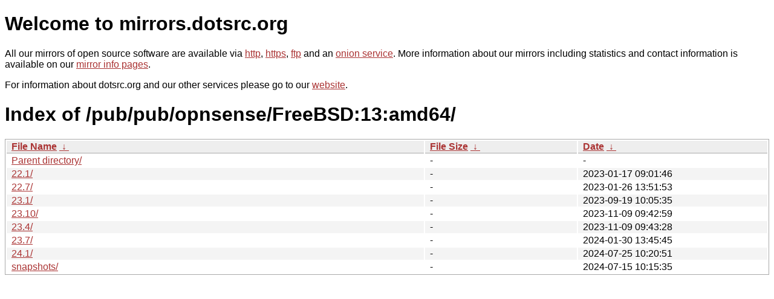

--- FILE ---
content_type: text/html
request_url: https://mirrors.sunsite.dk/pub/pub/opnsense/FreeBSD%3A13%3Aamd64/
body_size: 2964
content:
<!DOCTYPE html PUBLIC "-//W3C//DTD XHTML 1.0 Strict//EN" "http://www.w3.org/TR/xhtml1/DTD/xhtml1-strict.dtd">
<html xmlns="http://www.w3.org/1999/xhtml">
<head><meta name="viewport" content="width=device-width"/><meta http-equiv="content-type" content="text/html; charset=utf-8"/><style type="text/css">body,html {background:#fff;font-family:"Bitstream Vera Sans","Lucida Grande","Lucida Sans Unicode",Lucidux,Verdana,Lucida,sans-serif;}tr:nth-child(even) {background:#f4f4f4;}th,td {padding:0.1em 0.5em;}th {text-align:left;font-weight:bold;background:#eee;border-bottom:1px solid #aaa;}#list {border:1px solid #aaa;width:100%;}a {color:#a33;}a:hover {color:#e33;}</style>

<title>mirrors.dotsrc.org</title>
</head><body>
<h1>Welcome to mirrors.dotsrc.org</h1>
<p>
All our mirrors of open source software are available via <a href="http://mirrors.dotsrc.org">http</a>, <a href="https://mirrors.dotsrc.org">https</a>, <a href="ftp://mirrors.dotsrc.org">ftp</a> and an <a href="http://dotsrccccbidkzg7oc7oj4ugxrlfbt64qebyunxbrgqhxiwj3nl6vcad.onion/">onion service</a>.
More information about our mirrors including statistics and contact
information is available on our <a
href="//dotsrc.org/mirrors/">mirror info pages</a>.
</p>

<p>
For information about dotsrc.org and our other services please go to our
<a href="//dotsrc.org">website</a>.
</p>
<h1>Index of
/pub/pub/opnsense/FreeBSD:13:amd64/</h1>
<table id="list"><thead><tr><th style="width:55%"><a href="?C=N&amp;O=A">File Name</a>&nbsp;<a href="?C=N&amp;O=D">&nbsp;&darr;&nbsp;</a></th><th style="width:20%"><a href="?C=S&amp;O=A">File Size</a>&nbsp;<a href="?C=S&amp;O=D">&nbsp;&darr;&nbsp;</a></th><th style="width:25%"><a href="?C=M&amp;O=A">Date</a>&nbsp;<a href="?C=M&amp;O=D">&nbsp;&darr;&nbsp;</a></th></tr></thead>
<tbody><tr><td class="link"><a href="../">Parent directory/</a></td><td class="size">-</td><td class="date">-</td></tr>
<tr><td class="link"><a href="22.1/" title="22.1">22.1/</a></td><td class="size">-</td><td class="date">2023-01-17 09:01:46</td></tr>
<tr><td class="link"><a href="22.7/" title="22.7">22.7/</a></td><td class="size">-</td><td class="date">2023-01-26 13:51:53</td></tr>
<tr><td class="link"><a href="23.1/" title="23.1">23.1/</a></td><td class="size">-</td><td class="date">2023-09-19 10:05:35</td></tr>
<tr><td class="link"><a href="23.10/" title="23.10">23.10/</a></td><td class="size">-</td><td class="date">2023-11-09 09:42:59</td></tr>
<tr><td class="link"><a href="23.4/" title="23.4">23.4/</a></td><td class="size">-</td><td class="date">2023-11-09 09:43:28</td></tr>
<tr><td class="link"><a href="23.7/" title="23.7">23.7/</a></td><td class="size">-</td><td class="date">2024-01-30 13:45:45</td></tr>
<tr><td class="link"><a href="24.1/" title="24.1">24.1/</a></td><td class="size">-</td><td class="date">2024-07-25 10:20:51</td></tr>
<tr><td class="link"><a href="snapshots/" title="snapshots">snapshots/</a></td><td class="size">-</td><td class="date">2024-07-15 10:15:35</td></tr>
</tbody></table></body></html>